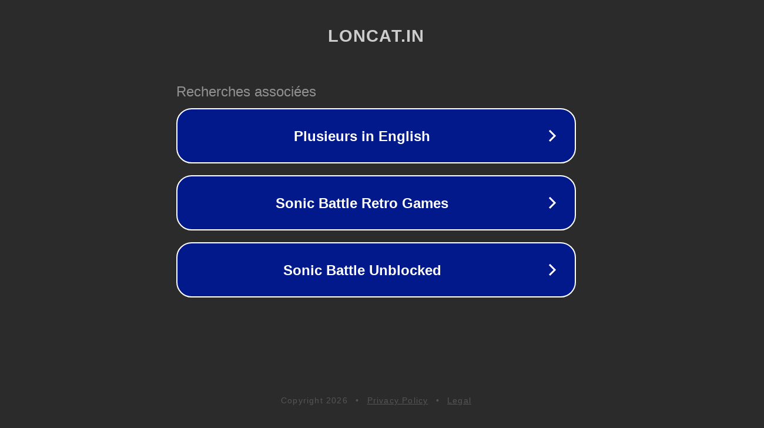

--- FILE ---
content_type: text/html; charset=utf-8
request_url: http://ww25.st.loncat.in/jp8?subid1=20230610-1501-3386-b71a-300c7d6fcaea
body_size: 1174
content:
<!doctype html>
<html data-adblockkey="MFwwDQYJKoZIhvcNAQEBBQADSwAwSAJBANDrp2lz7AOmADaN8tA50LsWcjLFyQFcb/P2Txc58oYOeILb3vBw7J6f4pamkAQVSQuqYsKx3YzdUHCvbVZvFUsCAwEAAQ==_ktLtUxHTysSXpjxYCS5nv/Ho0U/0k/6oo9fbeeXFBHJVdxAhU2kfntDOSazqBSWt56AA3hZbfVl70nXkvur+uQ==" lang="en" style="background: #2B2B2B;">
<head>
    <meta charset="utf-8">
    <meta name="viewport" content="width=device-width, initial-scale=1">
    <link rel="icon" href="[data-uri]">
    <link rel="preconnect" href="https://www.google.com" crossorigin>
</head>
<body>
<div id="target" style="opacity: 0"></div>
<script>window.park = "eyJ1dWlkIjoiZTFkM2I1Y2EtM2Y4Ni00ZDM4LWFlNWQtY2Q3N2M5YTJjZjA4IiwicGFnZV90aW1lIjoxNzY5MDM1Mzg1LCJwYWdlX3VybCI6Imh0dHA6Ly93dzI1LnN0LmxvbmNhdC5pbi9qcDg/[base64]";</script>
<script src="/btxyVkvlc.js"></script>
</body>
</html>
